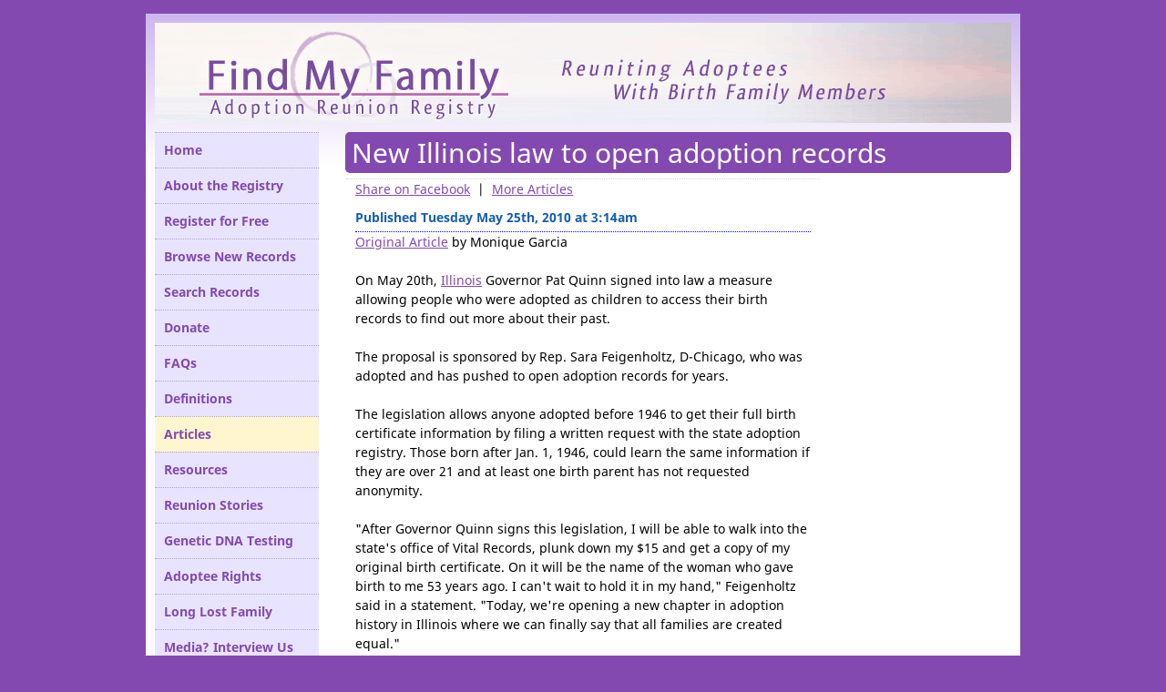

--- FILE ---
content_type: text/html; charset=utf-8
request_url: https://www.findmyfamily.org/articles/2010/05/illinois-opening-adoption-records.html
body_size: 17289
content:
<!DOCTYPE html>
<html xmlns="http://www.w3.org/1999/xhtml" xmlns:og="http://opengraphprotocol.org/schema/" lang="en"><head profile="http://gmpg.org/xfn/11"><title>New Illinois law to open adoption records - Find My Family Adoption Search and Reunion Registry</title><meta http-equiv="Content-Type" content="text/html; charset=UTF-8" /><meta name="description" content=""/><meta name="keywords" content="birthmother, adopted, biological, family, adoptee, reunion, adoption, birthparent, registry, birth, birthfather, mutual consent, brother, sister, locate, searching, find, search angel" /><meta name="viewport" content="width=device-width" /><meta name="robots" content="noodp,noydir, max-image-preview:large" /><link rel="manifest" href="/manifest.webmanifest"/><meta name="theme-color" content="#8349b0"/><meta property="og:title" content="New Illinois law to open adoption records &ndash; Find My Family" /><meta property="og:type" content="website"/><meta property="og:url" content="https://www.findmyfamily.org/articles/2010/05/illinois-opening-adoption-records.html"/><meta property="og:image" content="https://www.findmyfamily.org/images/adoption_reunion_registry.png" /><meta property="og:image:alt" content="New Illinois law to open adoption records &ndash; Find My Family" /><meta property="og:site_name" content="Find My Family" /><meta property="og:description" content="" /><meta property="article:publisher" content="https://www.facebook.com/AdoptionRegistry/" /><meta name="twitter:card" content="summary_large_image" /><meta name="twitter:title" content="Open source product analytics platform PostHog raises $15M" /><meta name="twitter:image" content="https://www.findmyfamily.org/images/adoption_reunion_registry.png" /><meta name="twitter:creator" content="@findmyfamily" /><meta name="twitter:site" content="@findmyfamily" /><meta property="fb:app_id" content="2370109795" /><link rel="preconnect" href="https://fonts.gstatic.com"/><link rel="preload" as="image" href="/images/header.png"/><link rel="preload" href="https://fonts.gstatic.com/s/notosans/v9/o-0NIpQlx3QUlC5A4PNjXhFVZNyB.woff2" as="font" type="font/woff2" crossorigin/><link rel="preload" href="https://fonts.gstatic.com/s/notosans/v9/o-0IIpQlx3QUlC5A4PNr5TRA.woff2" as="font" type="font/woff2" crossorigin/><script type="text/javascript">
(function(i,s,o,g,r,a,m){i['GoogleAnalyticsObject']=r;i[r]=i[r]||function(){
(i[r].q=i[r].q||[]).push(arguments)},i[r].l=1*new Date();a=s.createElement(o),
m=s.getElementsByTagName(o)[0];a.async=1;a.src=g;m.parentNode.insertBefore(a,m)
})(window,document,'script','//www.google-analytics.com/analytics.js','ga');ga('create','UA-7650357-2', 'findmyfamily.org');ga('send','pageview');</script><script async src="https://www.googletagmanager.com/gtag/js?id=G-20EK2KJCN2"></script><script>window.dataLayer=window.dataLayer || []; function gtag(){dataLayer.push(arguments);} gtag('js',new Date());gtag('config','G-20EK2KJCN2');</script><!--[if IE ]><link rel="shortcut icon" href="//www.findmyfamily.org/favicon.png" /><![endif]--><link rel="shortcut icon" href="[data-uri]" /><link rel="apple-touch-icon" href="/apple-touch-icon.png"/><link rel="alternate" title="Find My Family Adoption Reunion Registry" href="//www.findmyfamily.org/rss.xml" type="application/rss+xml" /><link rel="search" type="application/opensearchdescription+xml" href="https://www.findmyfamily.org/search.xml" title="Find My Family Adoption Reunion Registry - Search by Lastname" /><link rel="image_src" href="//www.findmyfamily.org/images/adoption_reunion_registry.jpg" /><script type="application/ld+json">{"@context":"https://schema.org/","@type":"WebPage","name":"New Illinois law to open adoption records - Find My Family Adoption Search and Reunion Registry","description":"","publisher":{"@type":"Organization","name":"Find My Family"},"image":"https://www.findmyfamily.org/images/adoption_reunion_registry.png","primaryImageOfPage":{"@type":"ImageObject","url":"https://www.findmyfamily.org/images/adoption_reunion_registry.png","image":"https://www.findmyfamily.org/images/adoption_reunion_registry.png","name":"New Illinois law to open adoption records - Find My Family Adoption Search and Reunion Registry"},"speakable":{"@type":"SpeakableSpecification","xpath":["/html/head/title","/html/head/meta[@name='description']/@content"], "cssSelector":[".content",".entry",".nav h1"] },"url":"https://www.findmyfamily.org/articles/2010/05/illinois-opening-adoption-records.html"}</script><style type="text/css">@font-face{font-family:'Roboto Condensed';font-style:normal;font-weight:400;src:local('Roboto Condensed'),local('RobotoCondensed-Regular'),url(https://fonts.gstatic.com/s/robotocondensed/v18/ieVl2ZhZI2eCN5jzbjEETS9weq8-19K7DQ.woff2) format('woff2');font-display:swap;unicode-range:U+0000-00FF,U+0131,U+0152-0153,U+02BB-02BC,U+02C6,U+02DA,U+02DC,U+2000-206F,U+2074,U+20AC,U+2122,U+2191,U+2193,U+2212,U+2215,U+FEFF,U+FFFD;}@font-face{font-family:'Noto Sans';font-style:normal;font-weight:400;src:local('Noto Sans'),local('NotoSans'),url(https://fonts.gstatic.com/s/notosans/v9/o-0IIpQlx3QUlC5A4PNr5TRA.woff2) format('woff2');font-display:swap;unicode-range:U+0000-00FF,U+0131,U+0152-0153,U+02BB-02BC,U+02C6,U+02DA,U+02DC,U+2000-206F,U+2074,U+20AC,U+2122,U+2191,U+2193,U+2212,U+2215,U+FEFF,U+FFFD;}@font-face{font-family:'Noto Sans';font-style:normal;font-weight:700;src:local('Noto Sans Bold'),local('NotoSans-Bold'),url(https://fonts.gstatic.com/s/notosans/v9/o-0NIpQlx3QUlC5A4PNjXhFVZNyB.woff2) format('woff2');font-display:swap;unicode-range:U+0000-00FF,U+0131,U+0152-0153,U+02BB-02BC,U+02C6,U+02DA,U+02DC,U+2000-206F,U+2074,U+20AC,U+2122,U+2191,U+2193,U+2212,U+2215,U+FEFF,U+FFFD;}@font-face{font-family:'Noto Sans';font-style:italic;font-weight:400;src:local('Noto Sans Italic'),local('NotoSans-Italic'),url(https://fonts.gstatic.com/s/notosans/v9/o-0OIpQlx3QUlC5A4PNr4ARCQ_k.woff2) format('woff2');font-display:swap;unicode-range:U+0000-00FF,U+0131,U+0152-0153,U+02BB-02BC,U+02C6,U+02DA,U+02DC,U+2000-206F,U+2074,U+20AC,U+2122,U+2191,U+2193,U+2212,U+2215,U+FEFF,U+FFFD;}@font-face{font-family:'Roboto Condensed';font-style:normal;font-weight:400;src:local('Roboto Condensed'),local('RobotoCondensed-Regular'),url(https://fonts.gstatic.com/s/robotocondensed/v18/ieVl2ZhZI2eCN5jzbjEETS9weq8-19y7DRs5.woff2) format('woff2');font-display:swap;unicode-range:U+0100-024F,U+0259,U+1E00-1EFF,U+2020,U+20A0-20AB,U+20AD-20CF,U+2113,U+2C60-2C7F,U+A720-A7FF;}@font-face{font-family:'Noto Sans';font-style:normal;font-weight:700;src:local('Noto Sans Bold'),local('NotoSans-Bold'),url(https://fonts.gstatic.com/s/notosans/v9/o-0NIpQlx3QUlC5A4PNjXhFVatyB1Wk.woff2) format('woff2');font-display:swap;unicode-range:U+0100-024F,U+0259,U+1E00-1EFF,U+2020,U+20A0-20AB,U+20AD-20CF,U+2113,U+2C60-2C7F,U+A720-A7FF;}@font-face{font-family:'Noto Sans';font-style:normal;font-weight:400;src:local('Noto Sans'),local('NotoSans'),url(https://fonts.gstatic.com/s/notosans/v9/o-0IIpQlx3QUlC5A4PNr6zRAW_0.woff2) format('woff2');font-display:swap;unicode-range:U+0100-024F,U+0259,U+1E00-1EFF,U+2020,U+20A0-20AB,U+20AD-20CF,U+2113,U+2C60-2C7F,U+A720-A7FF;}@font-face{font-family:'Noto Sans';font-style:italic;font-weight:400;src:local('Noto Sans Italic'),local('NotoSans-Italic'),url(https://fonts.gstatic.com/s/notosans/v9/o-0OIpQlx3QUlC5A4PNr4ARMQ_m87A.woff2) format('woff2');font-display:swap;unicode-range:U+0100-024F,U+0259,U+1E00-1EFF,U+2020,U+20A0-20AB,U+20AD-20CF,U+2113,U+2C60-2C7F,U+A720-A7FF;}a img,hr{border:0}blockquote,blockquote a:hover{color:#666}blockquote,blockquote em,p.entrymetadata{font-style:italic}#header h1 a,.btn,a:hover,blockquote a,input[type=submit]{text-decoration:none}html{font-family:'Noto Sans',sans-serif!important;font-size:17px!important;line-height:1.5!important}body,table{font-size:12px;vertical-align:top;font-family:'Noto Sans',Arial,Helvetica,Verdana,Georgia,Sans-serif}address,body,dd,dl,form,h1,h2,h3,h4,h5,h6,hr,p{margin:0;padding:0}body{text-align:center;background:#8349b0}hr{color:#8349B0;height:1px;margin-top:5px;margin-bottom:5px;background-image:-webkit-linear-gradient(left,rgba(0,0,0,0),rgba(104,12,148,.75),rgba(0,0,0,0));background-image:-moz-linear-gradient(left,rgba(0,0,0,0),rgba(104,12,148,.75),rgba(0,0,0,0));background-image:-ms-linear-gradient(left,rgba(0,0,0,0),rgba(104,12,148,.75),rgba(0,0,0,0));background-image:-o-linear-gradient(left,rgba(0,0,0,0),rgba(104,12,148,.75),rgba(0,0,0,0))}table{text-align:left}h1,h2,h3,h4,h5,h6{font-family:'Noto Sans',Arial,Helvetica,Verdana,Georgia,Sans-serif;font-size:18px;font-weight:400}a{text-decoration:underline;color:#8349b0}address,dl,p{padding:10px 0 5px}blockquote{display:block;background:#fff;padding:15px 20px 15px 45px;margin:0 0 20px;position:relative;font-family:'Noto Sans',Georgia,serif;font-size:16px;line-height:1.2;text-align:justify;border-left:4px solid #8349b0;border-right:4px solid #8349b0;-moz-box-shadow:2px 2px 15px #ccc;-webkit-box-shadow:2px 2px 15px #ccc;box-shadow:2px 2px 15px #ccc}blockquote::before{content:"\201C";font-family:Georgia,serif;font-size:60px;font-weight:700;color:#8349b0;position:absolute;left:10px;top:5px}blockquote::after{content:""}blockquote a{background:#eee;cursor:pointer;padding:0 3px;color:#c76c0c}#quote_container .top{text-align:right;margin-bottom:20px}.btn,input[type=submit]{background:#3498db;background-image:-webkit-linear-gradient(top,#3498db,#2980b9);background-image:-moz-linear-gradient(top,#3498db,#2980b9);background-image:-ms-linear-gradient(top,#3498db,#2980b9);background-image:-o-linear-gradient(top,#3498db,#2980b9);background-image:linear-gradient(to bottom,#3498db,#2980b9);-webkit-border-radius:6;-moz-border-radius:6;border-radius:6px;-webkit-box-shadow:0 0 1px #666;-moz-box-shadow:0 0 1px #666;box-shadow:0 0 1px #666;font-family:'Noto Sans',Arial;color:#fff;font-size:15px;padding:5px 15px;cursor:pointer;border:none}::placeholder{color:#bbb2ea;font-style:italic;}:-ms-input-placeholder{color:#bbb2ea;font-style:italic;}::-ms-input-placeholder{color:#bbb2ea;font-style:italic;}.inputtext,.inputtext_medium,.inputtext_small,select:disabled,select:not([disabled]){color:#4D4D4D;padding:5px;-webkit-transition:all .3s ease-in-out;-moz-transition:all .3s ease-in-out;-ms-transition:all .3s ease-in-out;-o-transition:all .3s ease-in-out;font-weight:700;box-sizing:border-box;-webkit-box-sizing:border-box;-moz-box-sizing:border-box}.btn_disabled{background:#D5D5D5!important;background-image:-webkit-linear-gradient(top,#D5D5D5,#B0B3B5)!important;background-image:-moz-linear-gradient(top,#D5D5D5,#B0B3B5)!important;background-image:-ms-linear-gradient(top,#D5D5D5,#B0B3B5)!important;background-image:-o-linear-gradient(top,#D5D5D5,#B0B3B5)!important;background-image:linear-gradient(to bottom,#D5D5D5,#B0B3B5)!important;cursor:default!important}.btn:hover,input[type=submit]:hover{background:#3cb0fd;background-image:-webkit-linear-gradient(top,#3cb0fd,#3498db);background-image:-moz-linear-gradient(top,#3cb0fd,#3498db);background-image:-ms-linear-gradient(top,#3cb0fd,#3498db);background-image:-o-linear-gradient(top,#3cb0fd,#3498db);background-image:linear-gradient(to bottom,#3cb0fd,#3498db);text-decoration:none}.inputtext{width:300px;font-size:17px}.inputtext_medium{width:235px;font-size:14px}.inputtext_small{width:150px;font-size:14px}.inputtext,.inputtext_medium,.inputtext_small,select:not([disabled]){border-radius:4px;-webkit-border-radius:4px;-moz-border-radius:4px;border:1px solid #897294;background-color:#FBF7FD;box-shadow:inset 0 0 2px #897294;-moz-box-shadow:inset 0 0 2px #897294;-webkit-box-shadow:inset 0 0 2px #897294}#header,#header a{color:#8349b0}.inputtext:focus,.inputtext:hover,.inputtext_medium:focus,.inputtext_medium:hover,.inputtext_small:focus,.inputtext_small:hover,select:not([disabled]):focus,select:not([disabled]):hover{background-color:#FCF5FF;box-shadow:inset 0 0 4px #897294;-moz-box-shadow:inset 0 0 4px #897294;-webkit-box-shadow:inset 0 0 4px #897294;border:1px solid rgba(132,89,179,1)}select:disabled{border-radius:4px;-webkit-border-radius:4px;-moz-border-radius:4px;border:1px solid #BDBDBD;background-color:#EBEBE4;box-shadow:inset 0 0 2px #BDBDBD;-moz-box-shadow:inset 0 0 2px #BDBDBD;-webkit-box-shadow:inset 0 0 2px #BDBDBD;cursor:default!important}.entry h4,a.alinks_links{border-bottom:#00F 1px dotted}code{background:#f9f9f9}dd{padding:0 0 0 20px}p img{max-width:100%}img.centered{display:block;margin-left:auto;margin-right:auto}#header h1,img.floatleft,img.floatright{display:inline}div.alignleft,img.alignleft{float:left;margin:0 .5em .5em 0}div.alignright,img.alignright{float:right;margin:0 0 .5em .5em}div.aligncenter,img.aligncenter{text-align:center;margin:0 auto}img.floatright{padding:4px;margin:3px 0 2px 10px}img.floatleft{padding:4px;margin:3px 10px 2px 0}#banner,#banner2{display:block;overflow:hidden;text-align:right}.alignleft,.floatleft{float:left}.alignright,.floatright{float:right}.clear{margin:0;padding:0;clear:both}#banner,#banner2,#header{margin:10px 10px 0}small{font-size:11px}input,textarea{font-family:'Noto Sans',Arial,Helvetica,Georgia,sans-serif;font-size:12px;padding:2px}textarea{width:100% !important}#container{margin:15px auto 0;max-width:960px;width:960px;min-width:750px;text-align:left}#page{float:left;width:100%;background:#ffffff;background:-moz-linear-gradient(top,#cdb6f0 0%,#ffffff 165px,#ffffff 100%);background:-webkit-gradient(left top,left bottom,color-stop(0%,#cdb6f0),color-stop(165px,#ffffff),color-stop(100%,#ffffff));background:-webkit-linear-gradient(top #cdb6f0 0%,#ffffff 165px,#ffffff 100%);background:-o-linear-gradient(top,#cdb6f0 0%,#ffffff 165px,#ffffff 100%);background:-ms-linear-gradient(top,#cdb6f0 0%,#ffffff 165px,#ffffff 100%);background:linear-gradient(to bottom,#cdb6f0 0%,#ffffff 165px,#ffffff 100%);filter: progid:DXImageTransform.Microsoft.gradient(startColorstr='#cdb6f0',endColorstr='#ffffff',GradientType=0);margin-bottom:0px}#header{display:none;padding:9px 10px;background:url(/images/bg_header.gif) left bottom repeat-x #cfbaef}#header h1,#header h1 a{color:#fff}#header h1 a:hover{text-decoration:underline}.navigation li#on a,.sidebar ul li ul li#on a:hover,a.alinks_links,table.results td.detail a{text-decoration:none}#banner{height:110px;background:url(/images/header.png) no-repeat #ba95d4}#banner img{margin:10px 10px 0 0}#banner2{background:url(//www.findmyfamily.org/images/facebook_adoption_reunion_registry.jpg) no-repeat #BA95D4;height:95px;width:750px}.nav,.nav ul{background:#8349b0}.nav{float:right;width:76.125%;margin:10px 10px 0 0;display:inline;border-radius:5px;-moz-border-radius:5px;-webkit-border-radius:5px}.nav ul{margin:0;padding:0 0 0 9px;list-style:none}.nav ul li{float:left;margin:10px 0 0 1px;display:inline}.nav ul li a{display:block;padding:7px 10px 8px;background:#e8e4ff;color:#8349b0}.nav ul li a:hover{background:#e8e4ff;color:#000}.nav ul li.current_page_item a{background:#fff}#content{margin:10px 0 0}.a,.sidebar{float:left;margin:0 0 0 10px}.sidebar{width:180px;display:inline}#next-post,#older-posts,.b,.faq,.success .close{float:right}.b{margin:0 10px 10px 0;text-align:center}label,legend{text-align:right}.sidebar ul{padding:0;list-style:none;margin:0 0 10px}.search_box{background:#E8E4FF}.sidebar ul li.search_box ul.commonlinks li{padding:5px;line-height:14px;font-size:11px;list-style-type:none}.sidebar ul li.search_box form{padding:0 10px 10px}.sidebar ul li h2{padding:5px 2px 5px 5px;font-size:16px;font-weight:700;background:#f2e0f8;color:#333}.sidebar ul ul{line-height:18px}.navigation{background:#E8E4FF} .navigation li a{text-decoration:none;display:block;padding:10px;border-top:1px dotted #b1a1cc}.c{width:31.5789%}.c ul li{background:#fff}.c ul li h2{background:#f7f7f7}.c ul ul li{background:url(/images/bg_dotted_b.gif) repeat-x}#main{margin:0 220px 0 210px}.post{margin:0 0 0 10px}.post h2{font-size:20px;padding:8px 10px;}.entry{padding:0 10px 10px;font-size:14px;line-height:21px;border-top:1px dotted #dad2e8}.entry h1,.entry h2,.entry h3,.entry h4,.entry h5,.entry h6{margin:0;padding:10px 0 5px;background-color:transparent;background-image:none;font-weight:700}.entry h1,.entry h2,.note{font-weight:400}.entry h1{font-size:24px;line-height:30px}.entry h3{font-size:16px}.entry h4{font-size:14px;color:#155eb1}.entry h5{font-size:12px}.entry h6{font-size:11px}p.entrymetadata{font-size:12px;line-height:18px;color:#999}p.entrymetadata a{color:#888}#footer,#footer a{color:#8349b0}#footer div{float:right;text-align:center;font-weight:bold}.navigation{margin:0 0 0 10px;padding:10px;font-size:14px;line-height:24px}.navigation li a:hover{background-color:#f2e0f8}.navigation li a#on{background-color:#FFF6CF}#footer{display:block;padding:10px 20px 30px;line-height:18px;background:#f2e0f8}#footer p{padding:0;display:inline}.note{margin-top:20px;padding:10px;border:1px solid #D3D3D3;background-color:#FFF6CF;font-size:14px;-webkit-border-radius:6px;-moz-border-radius:6px;border-radius:6px;-webkit-box-shadow:0 1px 7px #E2E2E2;-moz-box-shadow:0 1px 7px #E2E2E2;box-shadow:0 1px 7px #E2E2E2}.query{background-color:#999;color:#FFC;padding:2px;margin:2px;font-size:10px}.searchform{background-color:#E4F2FF;border:2px solid #9CF;padding:10px;margin:5px;width:515px}fieldset,legend{border:1px solid #39F}fieldset,label{padding-right:5px}input,option,select{font-size:12px;margin:3px}option,select{cursor:pointer!important}select#country.flag{text-indent:27px;background:url('/images/flags/026-united-states-of-america.svg') no-repeat 4px}select#country option,select option{font-weight:bold;cursor:pointer}fieldset{margin-top:14px;margin-bottom:7px;padding-left:5px}legend{padding:.2em .5em;color:green;font-size:90%;margin-left:-5px}label{width:50%;float:left;white-space:nowrap;min-width:5em;padding-bottom:5px}li#login_welcome_box label{text-align:left;padding:0;float:left;width:auto;min-width:auto}#register_form label,.width484 label{width:30%}#fieldset_adoptee_info fieldset{width:63%;margin-left:165px}#fieldset_adoptee_info fieldset label{width:20%}table.results{font-size:12px;font-weight:700;width:100%;background-color:#F8CE7F}table.results tr td,table.results tr th{text-align:center}table.results .registry_record{cursor:pointer}table.results .registry_record div{text-align:right;margin-right:5px}table.results .registry_record div span{margin-right:3px}table.results .registry_record div img{top:2px;position:relative}table.results td.private{color:#b9ac5b;font-weight:400;cursor:help}.error,.snprofiletable,.success{font-weight:700}table.results td.private img{top:2px;position:relative;padding-right:1px;cursor:help}table.results td.detail a:hover{text-decoration:underline}table.results td.detail a img{top:3px;position:relative;padding-right:3px}.r2m_hover,.r2f_hover,.r2n_hover{background-color:#F8E7C6}.r1m{background-color:#D4EAFF}.r2m{background-color:#E4F2FF}.r2n{background-color:#f3f0e5}.r1f{background-color:#FFD0E1}.r2f{background-color:#FFE0EB}.r1{background-color:#FFFBF0}.r2{background-color:#FFF7E0}.self{color:#8349B0;background-color:#d7e3ef!important}#searchside{background-color:#F1DCA5;border:1px solid #773108;font-size:13px;margin-left:5px;margin-top:15px;padding:0}#searchside input[type=text],#searchside option,#searchside select{font-size:11px;font-family:'Noto Sans',sans-serif;padding:1px}.pagetext{color:#3555BA;line-height:30px;position:relative;top:-3px}.success{background-color:#D6FFD0;border:2px solid #295B22;margin-bottom:5px;padding:7px;color:#295B22;-webkit-border-radius:7px;-moz-border-radius:7px;border-radius:7px;min-height:30px}.success .close{padding:1px;margin-left:10px;margin-bottom:10px;background:url(/images/close.png) no-repeat;height:27px;width:27px;cursor:pointer}.error{background-color:#FFD0D0;border:2px solid #5B2222;margin-bottom:5px;padding:7px;color:#5B2222;-webkit-border-radius:7px;-moz-border-radius:7px;border-radius:7px}.snprofilebox{width:180px;font-family:arial,sans-serif;font-size:10px}.snprofiletable{font-family:arial,sans-serif;font-size:14px}.donatelink,.DonateLink2,.DonateLink2 a{font-family:'Noto Sans',Arial}.standout{border-bottom:#00F 1px dotted;color:#91478e}.donatelink,.donatelink a{color:#fff;font-weight:700}.faq{margin-left:15px;border:2px solid #8349B0}.faqq li{padding-bottom:5px}.resources{list-style-type:none;position:relative;left:-40px}.resources li{padding-bottom:15px}.sponsor{text-align:center;width:180px;margin-top:10px;margin-bottom:10px}.donatelink{font-size:15px;padding-top:7px;padding-left:9px}.donatelink a{border-bottom:1px dotted #F4ECCE;text-decoration:none}.donatelink a:hover{border-bottom:0}.DonateLink2,.DonateLink2 a{font-size:12px;color:#FAF5E7;text-decoration:none}.DonateLink2 a:hover{border-bottom:1px dotted #FAF5E7}.DonateBar{transition:height 200ms ease-out;height:0;overflow:hidden;background:#2c9000;background:linear-gradient(#35ae01, #267901);box-shadow:0px 1px 9px 0px #292929;-webkit-box-shadow:0px 1px 9px 0px #292929;-moz-box-shadow:0px 1px 9px 0px #292929;width:100%;z-index:200;top:0px;position:fixed;}.DonateBar .div1{width:778px}.DonateBar .DonateLink2{float:right;text-align:left;padding-top:10px}.DonateBar img{margin-right:5px;height:20px;width:20px;border:none}.DonateBar img a{color:#fff;text-decoration:none}.DonateBar .donatelink{padding-top:10px}.DonateBar .donatelink a.support{border:none;color:#fff;font-weight:700;text-decoration:none;font-size:15px}.DonateBar .donatelink a.donate{color:#fff;font-size:13px}#next-previous{min-height:35px;padding:0}#newer-posts,#previous-post{float:left}#previous-post{margin-bottom:20px}#newer-posts,#next-post,#older-posts,#previous-post{list-style-type:none;font-weight:700}#posts-admin tr.unpublished{color:#C72828;background-color:#F7E1E1}#breadcrumbs{margin:0px;padding:0px}#breadcrumbs li{display:inline}.hamburgerIcon{display:none} @media only screen and (max-width: 500px){ #container{width:100%;min-width:unset;margin:5px auto 0} .sidebar.a{float:none;margin:0px} .sidebar.b{margin:0px}  #main{margin:10px 0px !important} .nav{display:inline-block;width:100%;float:none;} #login_welcome_box,#ad46860,#ad160600{display:none}.DonateBar .donatelink{padding-top:4px} .DonateBar .div1{width:100%} .DonateBar .DonateLink2{padding-top:7px;margin-right:6px;} #banner{background:url(/images/header.png) no-repeat -57px #ba95d4} .nav h1{font-size:19px !important} #post_spacer,#donate_button,#searchside,.search_box{display:none} #footer div{float:none;margin-bottom:20px}.navTrigger{cursor:pointer;width:17px;height:25px;margin:5px;padding:5px 6px 0px 6px;z-index:1000;border:solid 1px #bb6bad;border-radius:3px;-webkit-border-radius:3px;-moz-border-radius:3px;background:#f2e0f8;color:#923482;} .navTrigger i{background-color:#923482;border-radius:2px;content:'';display:block;width:100%;height:3px;} .navTrigger i:nth-child(1){-webkit-animation:outT 0.3s backwards;animation:outT 0.3s backwards;-webkit-animation-direction:reverse;animation-direction:reverse;} .navTrigger i:nth-child(2){margin:6px 0;-webkit-animation:outM 0.3s backwards;animation:outM 0.3s backwards;-webkit-animation-direction:reverse;animation-direction:reverse;} .navTrigger i:nth-child(3){-webkit-animation:outBtm 0.4s backwards;animation:outBtm 0.4s backwards;-webkit-animation-direction:reverse;animation-direction:reverse;} .navTrigger.active i:nth-child(1){-webkit-animation:inT 0.3s forwards;animation:inT 0.3s forwards;} .navTrigger.active i:nth-child(2){-webkit-animation:inM 0.3s forwards;animation:inM 0.3s forwards;} .navTrigger.active i:nth-child(3){-webkit-animation:inBtm 0.3s forwards;animation:inBtm 0.3s forwards;} @-webkit-keyframes inM{50%{-webkit-transform:rotate(0deg);} 100%{-webkit-transform:rotate(45deg);}} @keyframes inM{50%{transform:rotate(0deg);} 100%{transform:rotate(45deg);}} @-webkit-keyframes outM{50%{-webkit-transform:rotate(0deg);} 100%{-webkit-transform:rotate(45deg);}} @keyframes outM{50%{transform:rotate(0deg);} 100%{transform:rotate(45deg);}} @-webkit-keyframes inT{0%{-webkit-transform:translateY(0px) rotate(0deg);} 50%{-webkit-transform:translateY(9px) rotate(0deg);} 100%{-webkit-transform:translateY(9px) rotate(135deg);}} @keyframes inT{0%{transform:translateY(0px) rotate(0deg);} 50%{transform:translateY(9px) rotate(0deg);} 100%{transform:translateY(9px) rotate(135deg);}} @-webkit-keyframes outT{0%{-webkit-transform:translateY(0px) rotate(0deg);} 50%{-webkit-transform:translateY(9px) rotate(0deg);} 100%{-webkit-transform:translateY(9px) rotate(135deg);}} @keyframes outT{0%{transform:translateY(0px) rotate(0deg);} 50%{transform:translateY(9px) rotate(0deg);} 100%{transform:translateY(9px) rotate(135deg);}} @-webkit-keyframes inBtm{0%{-webkit-transform:translateY(0px) rotate(0deg);} 50%{-webkit-transform:translateY(-9px) rotate(0deg);} 100%{-webkit-transform:translateY(-9px) rotate(135deg);}} @keyframes inBtm{0%{transform:translateY(0px) rotate(0deg);} 50%{transform:translateY(-9px) rotate(0deg);} 100%{transform:translateY(-9px) rotate(135deg);}} @-webkit-keyframes outBtm{0%{-webkit-transform:translateY(0px) rotate(0deg);} 50%{-webkit-transform:translateY(-9px) rotate(0deg);} 100%{-webkit-transform:translateY(-9px) rotate(135deg);}} @keyframes outBtm{0%{transform:translateY(0px) rotate(0deg);} 50%{transform:translateY(-9px) rotate(0deg);} 100%{transform:translateY(-9px) rotate(135deg);}}ul.navigation{transform:translateX(-101%);transition:all 0.3s ease-in;margin-left:-100px;height:0px;}.showMenu{transform:translateX(0) !important;margin-left:0px !important;height:auto !important;}#mobile_menu{display:block;border:solid 2px #bb6bad;-webkit-border-radius:4px;-moz-border-radius:4px;border-radius:4px;width:fit-content;padding:0px 4px;font-weight:bold;background-color:#f2e0f8;color:#923482;margin-top:3px;cursor:pointer}article,#main li{margin-bottom:15px} #fieldset_adoptee_info fieldset{margin-left:40px;width:auto} label{width:auto} } @media only screen and (max-width: 760px),(min-device-width: 768px) and (max-device-width: 1024px) { table.rspnsv .registry_record div{text-align:unset} table.rspnsv tr:nth-of-type(odd):not(.r2f):not(.r2m):not(.r2n) { background: #eee; }table.rspnsv table, table.rspnsv thead, table.rspnsv tbody, table.rspnsv th, table.rspnsv td, table.rspnsv tr { display:block;}table.rspnsv thead tr{position:absolute;top:-9999px;left:-9999px;} table.rspnsv tr{border:1px solid #ccc;} table.rspnsv td{text-align:left !important;border:none;border-bottom:1px solid #eee;position:relative;padding-left:50%;} table.rspnsv td:before{text-align:right;position:absolute;top:0px;left:6px;width:45%;padding-right:10px;white-space:nowrap;}table#registry.results td:nth-of-type(1):before{content:"Record #:";} table#registry.results td:nth-of-type(2):before{content:"Birthdate:";} table#registry.results td:nth-of-type(3):before{content:"City:";} table#registry.results td:nth-of-type(4):before{content:"County:";} table#registry.results td:nth-of-type(5):before{content:"State:";} table#registry.results td:nth-of-type(6):before{content:"Gender:";} table#registry.results td:nth-of-type(7):before{content:"Details:";} table.rspnsv td:before{font-weight:bold;color:#8349b0;} }.ui-helper-hidden{display:none}.ui-helper-hidden-accessible{border:0;clip:rect(0 0 0 0);height:1px;margin:-1px;overflow:hidden;padding:0;position:absolute;width:1px}.ui-helper-reset{margin:0;padding:0;border:0;outline:0;line-height:1.3;text-decoration:none;font-size:100%;list-style:none}.ui-helper-clearfix:before,.ui-helper-clearfix:after{content:"";display:table;border-collapse:collapse}.ui-helper-clearfix:after{clear:both}.ui-helper-clearfix{min-height:0}.ui-helper-zfix{width:100%;height:100%;top:0;left:0;position:absolute;opacity:0;filter:Alpha(Opacity=0)}.ui-front{z-index:100}.ui-state-disabled{cursor:default!important}.ui-icon{display:block;text-indent:-99999px;overflow:hidden;background-repeat:no-repeat}.ui-widget-overlay{position:fixed;top:0;left:0;width:100%;height:100%}.ui-accordion .ui-accordion-header{display:block;cursor:pointer;position:relative;margin:2px 0 0 0;padding:.5em .5em .5em .7em;min-height:0;font-size:100%}.ui-accordion .ui-accordion-icons{padding-left:2.2em}.ui-accordion .ui-accordion-icons .ui-accordion-icons{padding-left:2.2em}.ui-accordion .ui-accordion-header .ui-accordion-header-icon{position:absolute;left:.5em;top:50%;margin-top:-8px}.ui-accordion .ui-accordion-content{padding:1em 2.2em;border-top:0;overflow:auto}.ui-autocomplete{position:absolute;top:0;left:0;cursor:default}.ui-button{display:inline-block;position:relative;padding:0;line-height:normal;margin-right:.1em;cursor:pointer;vertical-align:middle;text-align:center;overflow:visible}.ui-button,.ui-button:link,.ui-button:visited,.ui-button:hover,.ui-button:active{text-decoration:none}.ui-button-icon-only{width:2.2em}button.ui-button-icon-only{width:2.4em}.ui-button-icons-only{width:3.4em}button.ui-button-icons-only{width:3.7em}.ui-button .ui-button-text{display:block;line-height:normal}.ui-button-text-only .ui-button-text{padding:.4em 1em}.ui-button-icon-only .ui-button-text,.ui-button-icons-only .ui-button-text{padding:.4em;text-indent:-9999999px}.ui-button-text-icon-primary .ui-button-text,.ui-button-text-icons .ui-button-text{padding:.4em 1em .4em 2.1em}.ui-button-text-icon-secondary .ui-button-text,.ui-button-text-icons .ui-button-text{padding:.4em 2.1em .4em 1em}.ui-button-text-icons .ui-button-text{padding-left:2.1em;padding-right:2.1em}input.ui-button{padding:.4em 1em}.ui-button-icon-only .ui-icon,.ui-button-text-icon-primary .ui-icon,.ui-button-text-icon-secondary .ui-icon,.ui-button-text-icons .ui-icon,.ui-button-icons-only .ui-icon{position:absolute;top:50%;margin-top:-8px}.ui-button-icon-only .ui-icon{left:50%;margin-left:-8px}.ui-button-text-icon-primary .ui-button-icon-primary,.ui-button-text-icons .ui-button-icon-primary,.ui-button-icons-only .ui-button-icon-primary{left:.5em}.ui-button-text-icon-secondary .ui-button-icon-secondary,.ui-button-text-icons .ui-button-icon-secondary,.ui-button-icons-only .ui-button-icon-secondary{right:.5em}.ui-buttonset{margin-right:7px}.ui-buttonset .ui-button{margin-left:0;margin-right:-.3em}input.ui-button::-moz-focus-inner,button.ui-button::-moz-focus-inner{border:0;padding:0}.ui-corner-all,.ui-corner-top,.ui-corner-left,.ui-corner-tl{border-top-left-radius:4px}.ui-corner-all,.ui-corner-top,.ui-corner-right,.ui-corner-tr{border-top-right-radius:4px}.ui-corner-all,.ui-corner-bottom,.ui-corner-left,.ui-corner-bl{border-bottom-left-radius:4px}.ui-corner-all,.ui-corner-bottom,.ui-corner-right,.ui-corner-br{border-bottom-right-radius:4px}.ui-widget-overlay{background:#aaa url("images/ui-bg_flat_0_aaaaaa_40x100.png") 50% 50% repeat-x;opacity:.3;filter:Alpha(Opacity=30)}.ui-widget-shadow{margin:-8px 0 0 -8px;padding:8px;background:#aaa url("images/ui-bg_flat_0_aaaaaa_40x100.png") 50% 50% repeat-x;opacity:.3;filter:Alpha(Opacity=30);border-radius:8px}</style><!--[if gte IE 9]
<style type="text/css">#page{filter:none;}</style>
<![endif]-->
<script type="text/javascript">document.addEventListener("DOMContentLoaded",function(){var donateBar=document.querySelector(".DonateBar");if(donateBar){setTimeout(function(){donateBar.style.height='50px';document.querySelector("body").style.marginTop='50px';},4500);}var navTrigger=document.querySelector(".navTrigger");var menu=document.querySelector("ul.navigation");var loginBox=document.querySelector("#login_welcome_box");var mainDiv=document.querySelector("#main");var navClass=document.querySelector("div#links .nav");navTrigger.addEventListener("click",toggleMenu);function toggleMenu(){if(navTrigger.classList.contains("active")){mainDiv.style.display="block";navClass.style.display="block";navTrigger.classList.remove("active");menu.classList.remove("showMenu");if(loginBox) loginBox.style.display="none";}else{navTrigger.classList.add("active");menu.classList.add("showMenu");if(loginBox) loginBox.style.display="block";mainDiv.style.display="none";navClass.style.display="none";}}var menuLinks=document.querySelectorAll(".navigation li a.menuLink");menuLinks.forEach(function(menuLink){menuLink.addEventListener("click",toggleMenu);});if(document.querySelector('#mobile_menu_modify_search')){$('#mobile_menu_modify_search').click(function(){ $('#searchside').slideToggle();});}});document.addEventListener("DOMContentLoaded", function(){document.querySelectorAll('.btn_disabled').forEach(function(el){el.addEventListener('click',function(e){if(e.target.classList.contains("btn_disabled")){e.preventDefault();return false;}});});});</script></head><body class="home"><div class="DonateBar" align="center"><div class="div1"><div class="DonateLink2"> </div><div align="left" class="donatelink"><a href="/donations.htm?r=h" class="support">Please <img src="[data-uri]" style="width:92px;height:26px;vertical-align:middle" width="92" height="26" border="0" alt="Support Family Reunions"/></a>&nbsp;<a href="/donations.htm?r=h" class="donate">We need your support to continue reuniting families.</a></div></div></div><div id="container"><div id="page"><div class="clear"></div><div id="banner" title="Adoption Reunion Registry"></div><div class="clear"></div><div id="links"><div class="navTrigger"><i></i><i></i><i></i></div><div class="nav"><h1 style="font-size:30px;color:#ffffff;padding-left:7px;" title="New Illinois law to open adoption records">New Illinois law to open adoption records</h1></div></div><div class="clear1"></div><div id="content"><div class="sidebar a"><ul><li><ul class="navigation"><li style="font-weight:bold;font-size:14px;"><a href="/">Home</a><a href="/about.htm" title="About the Adoption Registry">About the Registry</a><a href="/register.htm">Register for Free</a><a href="/recent-adoption-search-records.htm" title="Recent adoption records added to reunion registry">Browse New Records</a><a href="/search.htm" title="Search for adoption records">Search Records</a><a href="/donations.htm?r=n">Donate</a><a href="/faq.htm">FAQs</a><a href="/glossary.htm">Definitions</a><a href="/articles/" id="on">Articles</a><a href="/resources.htm">Resources</a><a href="/reunions.htm">Reunion Stories</a><a href="/dna-genetic-testing.html">Genetic DNA Testing</a><a href="/adoptee-rights-demonstration.htm">Adoptee Rights</a><a href="/adoption-reunion-story-television-show.htm">Long Lost Family</a><a href="/press.htm">Media? Interview Us</a><a href="https://www.facebook.com/AdoptionRegistry/" target="_blank" title="Facebook Group" rel="noopener">Facebook Group</a></li></ul></li><li id="login_welcome_box" class="search_box"><h2>Login</h2><div style="padding:7px;"><form method="post" action="/login.htm"><label for="username">Email Address:</label><input name="username" id="username" value="" size="26" style="width:140px;font-size:11px" type="text" autocomplete="username email" class="inputtext_small"/><br/><label for="password">Password:</label><input name="password" id="password" value="" size="26" style="width:140px;font-size:11px" type="password" autocomplete="current-password" class="inputtext_small"/><br/><input name="match" value="" type="hidden"/><div align="center"><input id="loginbutton" name="loginbutton" value="Login" class="btn" style="margin-bottom:10px" type="submit"/><br/><a href="/forgot_password.htm">Forgot Password?</a></div></form></div></li></ul><div class="sponsor"></div></div><div id="main"><div class="post"><div id="post_spacer" style="padding:8px;height:35px"></div><div class="entry"><a href="https://www.facebook.com/share.php?u=https://www.findmyfamily.org/articles/2010/05/illinois-opening-adoption-records.html" onclick="return fbs_click()" target="_blank" rel="noopener" class="fb_share_link">Share on Facebook</a>&nbsp;&nbsp;|&nbsp;&nbsp;<a href="/articles/" title="Articles related to Birthfamily Search and Adoption Reunion">More Articles</a><article><div class="date"><h4>Published Tuesday May 25th, 2010 at 3:14am</h4></div><a href="http://newsblogs.chicagotribune.com/clout_st/2010/05/quinn-to-sign-adoption-records-law.html" target="_blank" rel="noopener">Original Article</a> by Monique Garcia<br/><br/><div class="content">On May 20th, <a href="/Illinois-Reunion-Registry/" title="Illinois Adoption Family Reunion Registry">Illinois</a> Governor Pat Quinn signed into law a measure allowing people who were adopted as children to access their birth records to find out more about their past.<br /><br />The proposal is sponsored by Rep. Sara Feigenholtz, D-Chicago, who was adopted and has pushed to open adoption records for years.<br /><br />The legislation allows anyone adopted before 1946 to get their full birth certificate information by filing a written request with the state adoption registry. Those born after Jan. 1, 1946, could learn the same information if they are over 21 and at least one birth parent has not requested anonymity.<br /><br />"After Governor Quinn signs this legislation, I will be able to walk into the state's office of Vital Records, plunk down my $15 and get a copy of my original birth certificate. On it will be the name of the woman who gave birth to me 53 years ago. I can't wait to hold it in my hand," Feigenholtz said in a statement. "Today, we're opening a new chapter in adoption history in Illinois where we can finally say that all families are created equal."<br /><br />Currently, birth records in adoption cases are closed unless a parent specifically requests they be open. Under the new law, birth parents would have until mid-November 2011 to request that their identifying information not be shared.<br /><br />That provision sparked opposition among some lawmakers who said some mothers assumed their identities would never be known. The measure passed the House 74-39 and the Senate 36-16. You can read the legislation <a href="http://www.ilga.gov/legislation/billstatus.asp?DocNum=5428&GAID=10&GA=96&DocTypeID=HB&LegID=50466&SessionID=76" target="_blank">by clicking here</a>.<br /><br />Feigenholtz argues that it's a basic human right to be able to access one's birth records.<br /><br />Also scheduled to attend the bill signing are Sen. AJ Wilhelmi, D-Joliet, and Howard Griffith, a former fullback for the Denver Broncos who played at the University of Illinois. Griffith was adopted.<br /><br />Feigenholtz had tried to pass the legislation since at least 2008.<br /><br /><strong>Here's a Chicago Tribune story from March 2008 on the topic</strong>:<br /><br />Former Denver Broncos fullback and adoptee Howard Griffith has spent many holidays surrounded by his wife, children, parents and other family. But he's never been able to shake the feeling that something was missing.<br /><br />"There's always still a sense of loneliness because you truly don't know who you are, even though you have this support system," Griffith said. On Monday morning, he stood in support of Democratic state Rep. Sara Feigenholtz of Chicago, who is sponsoring a bill that would give many adoptees at least 21 years old access to their original birth certificates for the first time since Illinois sealed the records in the 1940s.<br /><br />The bill, which has been assigned to the House Adoption Reform Committee, will be voted on Thursday, said Feigenholtz, herself an adoptee.<br /><br />"We've been deprived of our history and our identity," she said. "Chapter 1 of everyone else's lives begins with a birth certificate, a document I and everyone behind me are prohibited from having."<br /><br />The law would allow adoptees born before Jan. 1, 1946, to immediately get copies of their birth certificates. Those adoptees had access to their records until the state sealed them retroactively.<br /><br />Anyone born after Jan. 1, 1946, will have to wait to retrieve the document until April 1, 2009, giving birth parents the opportunity to request anonymity through the state registry, Feigenholtz said. To have their names removed from the certificate, parents have to pay a $40 fee or fill out a medical questionnaire, said Melisha Mitchell, executive director of an organization called White Oak Foundation that provides post-adoption services.<br /><br />Advocates of the bill are hoping the birth parents will opt to fill out their medical history, so their children can receive vital information, Mitchell said. If the parents do ask for anonymity, the adoptee can go to the courts five years from that date and initiate a search for updated medical information free of charge.<br /><br />Of the about 2,000 birth parents registered in the state, only 17 have asked to remain confidential, Feigenholtz said.<br /><br />Mitchell, a birth mother who chose adoption for her child, said many parents long to know that their child turned out all right.<br /><br />"By the time our surrendered son and daughter reached adulthood, we just wanted peace of mind," she said.<br /><br />Feigenholtz has spent a decade championing bills aimed at making it easier for birth parents to reconnect with the adult children for whom they chose adoption. In 1997, she proposed legislation that would have opened all Illinois adoption records if it had passed.<br /><br />In 1999, she got a bill passed that expanded the state's adoption registry, which allows adoptees and birth parents to document their desire to reunite and helps them find one another.<br /><br />More recently, Feigenholtz succeeded in revising a law that used to require adoptees have a medical reason to petition courts for information about their parents. Now they can seek the help of a confidential intermediary for any reason.<br /><br />WGN Radio personality Steve Cochran said supplying birth certificates for adoptees like himself is an issue of fairness.<br /><br />"It's something you ought to have because everyone else gets it," he said.<br/><br/><a href="/Illinois-Reunion-Registry/" title="Illinois Adoption Family Reunion Registry" style="font-size:16px;font-weight:bold">Search the Illinois Adoption Reunion Registry</a><br/><br/><hr/></div><ul id="next-previous">		<li id="previous-post" title="Finding my biological roots after 41 years"><a href="/articles/2010/05/finding-biological-roots.html" title="Finding my biological roots after 41 years">← Finding my biological roots after 41 years</a></li><li id="next-post" title="For Want of a Mother"><a href="/articles/2010/06/documentary-for-want-of-a-mother.html" title="For Want of a Mother">For Want of a Mother →</a></li></ul></article><div style="float:none;clear:right"></div><div id="article_search"><form action="/articles/search/" method="" id="search-form"><label for="search">Search for:</label><input type="search" name="query" value="" id="search"/><input type="submit" value="Search" /></form></div><style type="text/css">#article_search{background-color:#E8E4FF;padding:5px;margin-top:10px;margin-bottom:10px} #article_search label {width:25%;margin-left:70px;float:none;clear:none} #article_search #search{background-color:#ffffff}</style><hr/></div></div></div></div></div><div class="clear"></div><div id="footer"><p>&copy; 2008-2026 Find My Family<br/><a href="/about.htm" title="About the Find My Family Adoption Registry">About Adoption Reunion Registry</a></p></div></div></body></html>